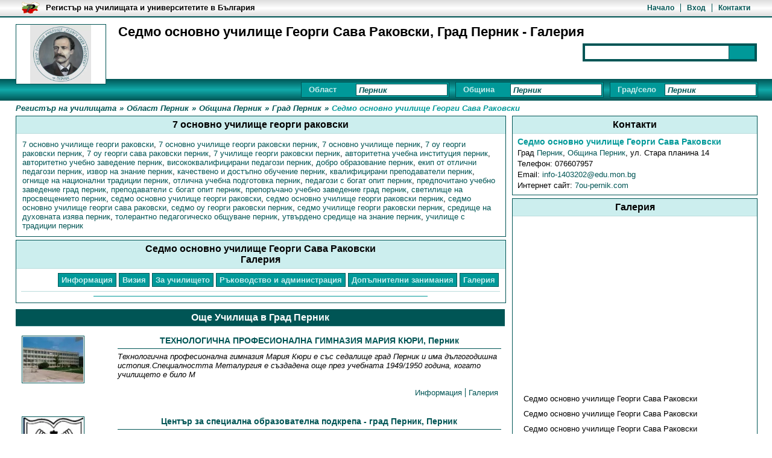

--- FILE ---
content_type: text/html; charset=utf-8
request_url: https://registarnauchilishtata.com/%D1%81%D0%B5%D0%B4%D0%BC%D0%BE-%D0%BE%D1%81%D0%BD%D0%BE%D0%B2%D0%BD%D0%BE-%D1%83%D1%87%D0%B8%D0%BB%D0%B8%D1%89%D0%B5-%D0%B3%D0%B5%D0%BE%D1%80%D0%B3%D0%B8-%D1%81%D0%B0%D0%B2%D0%B0-%D1%80%D0%B0%D0%BA%D0%BE%D0%B2%D1%81%D0%BA%D0%B8-%D0%BF%D0%B5%D1%80%D0%BD%D0%B8%D0%BA/%D0%B3%D0%B0%D0%BB%D0%B5%D1%80%D0%B8%D1%8F
body_size: 10378
content:
<!DOCTYPE html><html lang="bg"><head><meta charset="utf-8"/><title>Седмо основно училище Георги Сава Раковски, Град Перник - Галерия</title><meta name="description" content="Седмо основно училище Георги Сава Раковски, Град Перник - Галерия"/><meta name="keywords" content="регистър училища, училища българия, български училища, частни училища, университети,  висши учебни заведения, галерия"/><meta name="robots" content="all, index, follow"/><meta name="googlebot" content="archive"/><meta name="pagerank™" content="10"/><meta name="revisit" content="7 days"/><meta name="revisit-after" content="7 days"/><meta name="viewport" content="width=device-width; initial-scale=1.0;"/><meta property="og:title" content="Седмо основно училище Георги Сава Раковски, Град Перник - Галерия"><meta property="og:description" content="Седмо основно училище Георги Сава Раковски, Град Перник - Галерия"><meta property="og:type" content="website"><meta property="og:image" content="https://registarnauchilishtata.com/s/Sedmo-Osnovno-Uchilishte-Georgi-Sava-Rakovski-Pernik-logo-1.webp"><link rel="shortcut icon" href="https://registarnauchilishtata.com/res/si.gif"/><style type="text/css">@CHARSET "UTF-8";*{margin:0;padding:0}body{margin:0;padding:0;font-family:Arial,Helvetica,sans-serif;font-size:13px;}h1{font-size:22px;}h2{font-size:16px;padding:5px 10px;text-align:center;}h3{font-size:14px;}a{text-decoration:none;}a:hover{text-decoration:underline;}ul{list-style:none;}li{display:inline;}table td{padding:5px 10px;text-align:center;}table th{padding:5px 15px;}header{width:100%;margin:0;}.scb{width:96%;margin:0 auto;}.scb1{width:98%;margin:0 auto;}#slb{float:left;width:66%;margin:0 1% 5px 0;}#srb{float:right;width:33%;margin:0 0 5px 0;}.stbm1,.stbm2{float:left;width:36.8%;height:237px;margin:0 0.5% 5px 0;background:#dfd;text-align:center;}#stlb,.stbm3{float:left;width:calc(100% - 620px);height:342px;margin:0 0.5% 5px 0;background:#dfd;}.stbas6{float:left;width:calc(100% - 622px);height:342px;margin:0 0.5% 5px 0;background:#dfd;}#strb{float:right;width:608px;height:342px;margin:0 0 5px 0;background:#dfd;}.stbas1,.stbsb1,.stbas2,.stbsb2{float:right;width:31%;height:237px;margin:0 0 5px 0;background:#dfd;}.stbas3,.stbsb3{float:right;width:31%;min-height:342px;margin:0 0 5px 0;background:#dfd;}section,aside{float:left;width:100%;margin-bottom:5px;}section span,article{display:block;margin:10px;}section.slsb{width:66%;}section.scb,section.srsb{width:100%;}section.slsb h2,section.srsb h2,section.scb h2{margin-bottom:5px;}#tb{position:absolute;top:0;left:0;width:100%;min-height:20px;padding:3px 0;overflow:hidden;}#tbm{float:right;text-align:right;margin:3px 0 3px 20px;font-weight:bold;font-size:12px;}#tbi{float:left;height:20px;margin-left:10px;}#tbt{float:left;max-width:50%;height:17px;margin:2px 10px;font-weight:bold;color:#000;overflow:hidden;}	#tbm li{padding:0 10px;}#tbm li:first-child{padding-left:0;}#th{position:relative;top:28px;display:block;width:96%;min-height:100px;padding:12px 2%;}#tha{display:flex;float:left;position:relative;z-index:1;width:150px;height:100px;margin-right:20px;padding:1px;align-items:center;justify-content:center;box-sizing:border-box;text-decoration:none;}#thi{display:block;width:100%;height:100%;object-fit:contain;}.searchDiv{position:absolute;right:25px;bottom:50px;width:283px;padding:3px;}.searchForm{margin:0;}.searchField{width:230px;height:18px;padding:2px 4px;border:1px solid #888;font-weight:bold;font-style:italic;}.searchButton{position:relative;display:block;float:right;width:0;height:22px;margin:1px 1px 0 0;padding-left:42px;border:none;cursor:pointer;}.searchButton:before{content:"";position:absolute;top:3px;right:16px;width:10px;height:10px;border-radius:50%;}.searchButton:after {content:"";position:absolute;top:16px;right:13px;width:6px;height:2px;-webkit-transform:rotate(45deg);-moz-transform:rotate(45deg);-ms-transform:rotate(45deg);-o-transform:rotate(45deg);}#mm{position:absolute;right:25px;bottom:28px;width:calc(100% - 200px);text-align:right;}#mm li{padding:0 4px;}#mm li.selected, #stkb a.selected{font-weight:bold;text-decoration:underline;}#mnb{float:left;width:100%;margin-top:7px;padding:5px 0;}#mn{float:right;max-width:770px;margin-right:1%;}#mn div.sb{position:relative;z-index:2;float:left;width:240px;margin-right:10px;padding:2px;font-weight:bold;}#mn label,.sl{float:left;margin:2px 5px 0 10px;text-align:right;}#mn input ,.si{position:relative;float:right;width:142px;height:16px;padding:1px 4px;font-weight:bold;font-style:italic;}#mn ul{position:absolute;top:22px;right:2px;width:150px;font-style:italic;}#mn ul.fallback {display:none;}#mn:hover ul.fallback {display:block;}#mn ul li{display:block;width:142px;padding:1px 4px;text-decoration:none;}#mn ul li:hover,#mn ul li.selected{background:#489d1e;color:#fff;}#mn #sType{width:360px;}#mn #sType input{width:212px;}#mn #sType ul{width:220px;}#mn #sType ul li{width:212px;}#bc{float:left;width:96%;padding:5px 2%;font-weight:bold;font-style:italic;}#bc li{padding-right:5px;}.stm{float:left;width:98%;margin:5px 1% 5px 1%;padding-bottom:5px;}.stm li{float:left;margin:2px;}.stm ul{float:right;}.stm li a{float:left;padding:3px 5px;font-weight:bold;text-decoration:none;}.sta ul li:before{content:"-";position:relative;margin-left:10px;left:-5px;}.sta span{display:inline;margin:0;padding:0;}.scb .sda{float:left;width:30.7%;height:109px;margin:0 0.3% 5px 0.3%;padding:10px 1%;overflow:hidden;}.slsb .sda{float:left;width:98%;height:109px;margin:0 0.3% 5px 0.3%;padding:10px 1%;overflow:hidden;}#slb .srsb .sda{float:left;width:46%;height:109px;margin:0 0.5% 5px 0.5%;padding:10px 1.5%;overflow:hidden;}.srsb .sda{float:left;width:93%;height:109px;margin:0 0.6% 5px 0.6%;padding:10px 3%;overflow:hidden;}.scam{position:relative;top:55px;left:0;}.scam a{position:absolute;margin:5px 5px 0 0;padding:2px 5px;font-weight:bold;color:#bb2000;border:1px solid #dd6000;background:#ff8200;}.scaa{float:left;margin-right:2%;}.scai{max-width:100px;padding:1px;}.sdah{float:right;width:80%;vertical-align:middle;margin-bottom:5px;padding-bottom:5px;text-align:center;font-size:14px;text-decoration:none;}.sdad{float:right;width:80%;font-style:italic;}.scan ul{float:right;padding-top:15px;}.scan li{padding:0 5px;}.scan li:first-child{padding-left:0;}.pga{float:left;width:98%;margin-bottom:5px;padding:0 1% 5px 1%;}.pgt{float:left;margin:0;font-weight:bold;font-style:italic;color:#666;}.pgt b{color:#000;}.pg{float:right;font-weight:bold;font-style:italic;text-align:right;color:#489d1e;}.pg a{color:#489d1e;margin:0 5px;}.pg i{color:#ff8200;margin:0 5px;}#asr{min-height:150px;}#asr li{claer:both;float:left;width:100%;height:119px;padding-bottom:5px;}#asr a.ssri{float:left;margin:10px;width:100px;text-align:center;}#asr a.ssra{float:left;margin:10px;width:168px;margin-left:0;font-weight:bold;font-size:12px;}#asr img{max-width:100px;max-height:70px;margin-bottom:-2px;padding:0;}#asr i{float:right;margin-right:30px;font-size:10px;}.vcard{float:left;width:96%;padding:5px 2%;}.vcard div{margin-bottom:3px;}.vcard span{display:inline;margin:0;}.map{float:right;width:99%;height:182px;}.pano{float:right;width:99%;height:182px;margin-top:2px;}#stlb .map{min-height:309px;}.bannerTop{float:left;width:600px;height:100px;padding:1px;overflow:hidden;}.bannerBig{float:left;width:300px;padding:1px;overflow:hidden;}.bannerSmall{width:100px;overflow:hidden;}.bannerSmall2{float:left;width:300px;height:100px;padding:1px;overflow:hidden;}.bannerSmall2{width:300px;height:100px;padding:1px;margin:0 auto;overflow:hidden;}.bannerLink{display:none;}footer{clear:both;float:left;width:100%;font-size:12px;}footer a{font-size:12px;}#fn{max-width:960px;padding:10px;margin:0 auto;text-align:center;}#fn li{padding:0 10px;}#fn li:first-child{clear:both;border:none;}#fcr{max-width:960px;padding:0 10px;margin:0 auto 5px auto;text-align:center;}.subscriptionGallery{float:left;padding:0;margin:5px 2%;width:96%;}.subscriptionGallery .iWrapper{float:left;width:100%;height:calc(90vw/4);}.subscriptionGallery .iWrapper .i{margin:0;font-weight:bold;color:#029199;}.subscriptionGallery .nWrapper{position:relative;float:left;width:100%;margin:2px 0 0 0;overflow:hidden;}.subscriptionGallery .tWrapper{position:absolute;top:0;}.subscriptionGallery .tWrapper img{height:150px;}.subscriptionGallery .back{display:none;position:relative;top:0;left:-19px;width:15px;height:298px;font-weight:bold;text-align:center;background:#eee;border:1px solid #bbb;cursor:pointer;}.subscriptionGallery .forward{display:none;position:relative;top:-300px;left:604px;width:15px;height:298px;font-weight:bold;text-align:center;background:#eee;border:1px solid #bbb;cursor:pointer;}.subscriptionGallery ul li{margin-right:2px;}#gImageCode{display:inline;background:#fff;border:1px solid #ccc;width:250px;height:40px;}#stlb1 h3{clear:both;display:block;width:70%;margin:10px 15% 10px 15%;padding-bottom:2px;text-align:center;}#stlb1 .sb{float:left;width:400px;margin:5px 100px;padding:2px;}#stlb1 .sl{float:left;width:130px;margin:2px 5px 0 10px;}#stlb1 .si{width:242px;padding:2px 4px;}#stlb1 .ss{float:right;margin:5px 162px 5px 100px;padding:5px 25px;font-weight:bold;cursor:pointer;}#stlb1 .errorMessage{float:right;width:230px;margin:5px 1px;padding:3px 10px;font-weight:bold;color:#c00;background:#f99;border:1px solid #c66;}.successMessage{display:none;position:absolute;right:0;top:0;z-index:20;max-width:300px;margin:5px 1px;padding:3px 10px;font-weight:bold;color:#171;background:#cec;border:1px solid #6b6;}#stlb1 .map{width:260px;height:150px;margin:0 10px 10px 20px;}#stcb{border-radius:15px;}.sth{width:88%;padding:30px 6%;margin-bottom:30px;border-top-left-radius:14px;border-top-right-radius:14px;}.sth h2{padding:0;text-align:left;font-size:28px;text-transform:uppercase;}.sth h3{margin-top:5px;font-size:20px;font-weight:normal;}.sta1{clear:both;float:left;width:90%;margin:0 5% 30px 5%;font-size:18px;}.sta1 h4{font-size:20px;margin:0 1% 20px 1%;}.stac{float:left;width:43%;margin:0 1%;}.stac p{margin-bottom:15px;}.stac img{width:100%;}.stac ul{margin:10px 0;list-style-type:disc;list-style-position:inside;}.stac li{display:list-item;margin:5px 0 5px 10px;}.sta1 .sb{clear:both;float:left;width:100%;padding-bottom:10px;margin-bottom:10px;}.sta1 .sl{clear:both;float:left;margin-bottom:10px;text-align:left;}.sta1 .si{clear:both;float:left;width:94%;margin:0 0 10px 20px;padding:10px;font-size:16px;border-radius:5px;border:1px solid #ccc;}.sta1 .si[type="radio"],.sta1 .si[type="checkbox"]{width:16px;margin:0 0 10px 20px;}.sta1 .ss{display:block;float:left;width:80%;margin-top:0;}.sta1 .slcb{margin-left:10px;}.sta1 .sbbc{clear:both;float:left;position:relative;width:100%;margin-top:10px;}.sta1 .sbb{width:20%;padding:10px;margin-right:38%;font-size:16px;border-radius:5px;background:#247;border:1px solid #025;color:#fff;font-weight:normal;}.sta2{clear:both;float:left;width:94%;margin:0 1% 20px 1%;}.sta3{float:left;width:30%;margin:0 1% 20px 1%;}.sbp{position:relative;}.sbp input{width:100%;padding:10px;font-size:16px;border-radius:5px;border:1px solid #ccc;}.sbp label {position:absolute;left:10px;top:10px;padding:0 5px;transition:all 0.2s ease-out;pointer-events:none;background-color:#fff;color:#666;}.sbp input:focus+label,.sbp input:not(:placeholder-shown)+label{top:-10px;left:8px;font-size:14px;color:#1a3d75;}.prC{width:100%;height:10px;margin-top:8px;border-radius:5px;overflow:hidden;background-color:#e0e0e0;}.prB{width:0%;height:100%;transition:width 0.3s ease;background-color:#1a3d75;}#fb-root{display:none;}.fb-page{width:80%;height:312px;margin:0 10%;}#srb .fb-page{width:100%;height:500px;margin:0;}.fbb{float:left;width:100%;height:340px;}.fbd{float:left;width:50%;}.sab,.safs,input[type="button"]{float:right;padding:5px 25px;font-weight:bold;}.sabc{position:relative;z-index:50;width:100%;}.safb{position:absolute;top:0;right:0;width:100%;padding:1px;}.safh{display:block;position:relative;height:20px;font-size:13px;padding:5px;margin-bottom:1px;font-weight:bold;}.saf{margin:0;padding:10px 20px;}.safc{float:right;width:20px;height:20px;margin-right:5px;}.safs{float:none;}.afmc{position:relative;z-index:50;width:100%;}.afc{position:absolute;top:0;right:0;width:100%;margin:5px 1px;padding:3px 10px;}.afc span{float:left;width:80%;text-align:left;}.sta1 .safb{border-radius:15px;border:1px solid #247;background:#247;}.sta1 .safh{color:#fff;border-top-left-radius:14px;border-top-right-radius:14px;border:1px solid #247;background:#247;}.sta1 .safh h4{font-size:16px;color:#fff;}.sta1 .saf{background:#fff;border-bottom-left-radius:14px;border-bottom-right-radius:14px;}.sta1 .saf .sb{clear:none;float:left;width:46%;margin:0 2%;border:none;}.sta1 .saf .si{margin:0;}.sta1 .saf #gImageCode{float:left;width:30%;height:68px;}.sta1 .saf a{clear:none;width:60%;text-align:left;}.sta1 .saf input[type="button"]{width:20%;padding:10px;margin-right:38%;font-size:16px;border-radius:5px;background:#247;border:1px solid #025;color:#fff;font-weight:normal;}.sta1 .errorMessage{clear:both;float:left;width:94%;margin:5px 0;padding:10px;border-radius:5px;font-weight:bold;color:#c00;background:#f99;border:1px solid #c66;}.cb{clear:both;}.fpbq{display:none;position:absolute;left:120px;top:0;z-index:20;border:2px solid #d89032;background:#f3ce86;}.fpbc{position:relative;margin:0;padding:2px 5px 0 5px;height:24px;color:#353620;font-size:11px;font-weight:bold;}.fpbpr{width:280px;height:4px;border:1px solid #d89032;}.fpbprb{height:4px;background:#e6b960;}.sggc{position:absolute;z-index:100;width:100%;}#uploadLogoUploader{position:absolute;top:0;left:0;width:110px;height:24px;z-index:11;}#uploadFile1Uploader{position:absolute;top:0;left:0;width:110px;height:24px;z-index:11;}#uploadFile3Uploader{position:absolute;top:0;left:0;width:110px;height:24px;z-index:11;}#uploadButton1Uploader{position:absolute;top:0;left:0;width:110px;height:24px;z-index:11;}.map-marker-label{position:absolute;z-index:0;width:50px;margin:0;padding:2px;font-size:13px;font-weight:bold;color:#b32;background:rgba(255, 255, 255, 0.8);border:1px solid #b32;border-radius:5px;overflow:hidden;display:none;}@media (min-width: 320px) and (max-width: 580px) {	#th{min-height:150px;}	#tbm{display:none;}	#tbt{width:80%;}		.searchDiv{bottom:70px;}	#strb{width:304px;height:652px;}	.stbas6{width:calc(100% - 320px);height:452px;}	section.slsb{width:98%}	#srb{width:98%;}	.slsb .sda{height:169px;}	.scai{max-width:75px;}		.stac{width:98%;}	.sta3{width:94%;}}@media (min-width: 580px) and (max-width: 725px) {	#strb{width:304px;height:684px;}	.stbas6{width:calc(100% - 320px);height:452px;}	section.slsb{width:98%}	#srb{width:98%;}	.slsb .sda{height:139px;}	.scai{max-width:75px;}		.stac{width:98%;}	.sta3{width:94%;}}@media (min-width: 725px) and (max-width: 950px) {	#strb{width:304px;height:652px;}	.stbas6{width:calc(100% - 320px);height:452px;}	.slsb .sda{height:164px;}	.scai{max-width:75px;}		.stac{width:98%;}	.sta3{width:94%;}}</style><style type="text/css" media="screen and (max-width: 480px)">@CHARSET "UTF-8";*{margin:0;padding:0}body{margin:0;padding:0;font-family:Arial,Helvetica,sans-serif;font-size:13px;background:url(http://s3.bgregistar.com/b1.png) no-repeat 0 0 fixed;}h1{float:left;width:70%;height:60px;font-size:18px;overflow:hidden;}h2{font-size:16px;padding:5px 10px;text-align:center;background:#eee;border-bottom:1px solid #ddd;}h3{font-size:14px;}a{text-decoration:none;color:#489d1e;}ul{list-style:none;}li{display:inline;}table{border:2px solid #000;border-right:1px solid #000;border-left:1px solid #000;;border-spacing:0 1px;background:#ccc;}table td{padding:5px 10px;text-align:center;border-bottom:1px solid #000;border-top:1px solid #000;background:#eee;}table th{padding:5px 15px;color:#fff;border:1px solid #000;border-left:none;background:#333;}header,.scb{max-width:980px;margin:0 auto;}#slb{float:left;width:98%;margin:0 1% 5px 0;}#srb{float:left;width:98%;margin:0 1% 5px 0;}#stlb{display:none;}#strb{display:none;}#stbsb,#stbas,#stbm{display:none;}section, aside{float:left;width:100%;margin-bottom:5px;border:1px solid #5ca539;background:#fff;}section span, article{display:block;margin:10px;}section.slsb{width:100%;background:none;border:none;}section.scb,section.srsb{width:100%;background:none;border:none;}section.slsb h2,section.srsb h2,section.scb h2{margin-bottom:5px;color:#fff;background:#489d1e;}#tb{position:absolute;top:0;left:0;width:100%;min-height:20px;padding:3px 0;overflow:hidden;background:#eee;background:-webkit-linear-gradient(top,#ddd,#fff,#ddd);background:-o-linear-gradient(top,#ddd,#fff,#ddd);background:-moz-linear-gradient(top,#ddd,#fff,#ddd);background:linear-gradient(to top,#ddd,#fff,#ddd);border-bottom:2px solid #489d1e;}#tbm{float:right;text-align:right;width:70%;margin:3px 20px;font-weight:bold;font-size:12px;overflow:hidden;}#tbi{float:left;height:20px;margin-left:10px;}#tbt{float:left;width:80%;height:17px;margin:2px 2%;font-weight:bold;color:#000;overflow:hidden;}	#tbm li{display:inline;border-left:1px solid #489d1e;padding:0 10px;}#tbm li:first-child{border:none;padding-left:0;}#th{position:relative;top:28px;display:block;width:96%;min-height:100px;padding:12px 2%;background:url(http://s3.bgregistar.com/h.png) repeat-y 0 0;}#tha{display:flex;float:left;position:relative;z-index:1;width:90px;height:60px;margin-right:10px;padding:1px;align-items:center;justify-content:center;box-sizing:border-box;text-decoration:none;}#thi{display:block;width:100%;height:100%;object-fit:contain;}.searchDiv{position:static;float:left;width:98%;padding:3px;margin-top:10px;background:#489d1e;}.searchForm{margin:0;}.searchField{width:82%;height:18px;padding:2px 4px;border:1px solid #888;font-weight:bold;font-style:italic;color:#555;}.searchButton{width:0;height:22px;padding-left:42px;background:#69bf3f url(http://s3.bgregistar.com/s.png) no-repeat 12px 3px;border:none;cursor:pointer;}#mm{display:none;}#mnb{float:left;width:100%;margin-top:24px;padding:5px 0;background:#489d1e;}#mn{float:left;width:90%;margin-left:2%;}#mn .sb{position:relative;z-index:2;float:left;width:240px;margin:0 10px 5px 0;padding:2px;background:#69bf3f;}#mn .sl{float:left;margin:2px 5px 0 10px;text-align:right;font-weight:bold;color:#fff;}#mn .ss{float:right;width:150px;font-weight:bold;font-style:italic;color:#999;}div.select {position:relative;float:right;width:142px;height:16px;padding:1px 4px;font-family:Arial;font-weight:bold;font-style:italic;background:#fff;color:#999;border:1px solid #489d1e;}span.selected{position:absolute;top:1px;left:1px;width:140px;height:14px;white-space:nowrap;overflow:hidden;}span.selected i{display:none;}#bc{float:left;width:98%;padding:5px 1%;font-weight:bold;font-style:italic;color:#489d1e;}#bc li{padding-right:5px;}.stm{float:left;width:98%;margin:5px 1% 5px 1%;padding-bottom:5px;border-bottom:1px solid #ccc;}.stm li{float:left;margin:2px;background:#69bf3f;border:1px solid #489d1e;}.stm ul{float:right;}.stm li a{float:left;padding:3px 5px;font-weight:bold;color:#fff;text-decoration:none;}.sta ul li:before{content:"-";position:relative;margin-left:10px;left:-5px;}.sta span{display:inline;margin:0;padding:0;}.sta img{max-width:98%;}.scb .sda{float:left;width:93%;height:109px;margin:0 0.6% 5px 0.6%;padding:10px 3%;background:#fff url(http://s3.bgregistar.com/h.png) repeat-y 0 0;overflow:hidden;}.slsb .sda,#slb .srsb .sda{float:left;width:93%;height:159px;margin:0 0.6% 5px 0.6%;padding:10px 3%;background:#fff url(http://s3.bgregistar.com/h.png) repeat-y 0 0;overflow:hidden;}.srsb .sda{float:left;width:93%;height:109px;margin:0 0.6% 5px 0.6%;padding:10px 3%;background:#fff url(http://s3.bgregistar.com/h.png) repeat-y 0 0;overflow:hidden;}.scam{position:relative;top:55px;left:0;}.scam a{position:absolute;margin:5px 5px 0 0;padding:2px 5px;font-weight:bold;color:#bb2000;border:1px solid #dd6000;background:#ff8200;}.scaa{float:left;width:30%;margin-right:2%;}.scai{max-width:100%;max-height:50px;padding:1px;background:#fff;border:1px solid #489d1e;}.sdah{float:right;width:68%;vertical-align:middle;margin-bottom:5px;padding-bottom:5px;text-align:center;font-size:14px;text-decoration:none;color:#489d1e;border-bottom:1px solid #489d1e;}.sdad{float:right;width:68%;font-style:italic;}.scan ul{clear:both;float:right;padding-top:5px;}.scan li{display:inline;border-left:1px solid #489d1e;padding:0 5px;}.scan li:first-child{border:none;padding-left:0;}.pga{float:left;width:98%;margin-bottom:5px;padding:0 1% 5px 1%;}.pgt{float:left;margin:0;font-weight:bold;font-style:italic;color:#666;}.pgt b{color:#000;}.pg{float:right;font-weight:bold;font-style:italic;text-align:right;color:#489d1e;}.pg a{color:#489d1e;margin:0 5px;}.pg i{color:#ff8200;margin:0 5px;}#asr{min-height:150px;}#asr li{claer:both;float:left;width:100%;height:119px;padding-bottom:5px;border-bottom:3px solid #eee;}#asr a.ssri{float:left;margin:10px;width:100px;text-align:center;border:1px solid #eee;}#asr a.ssra{float:left;margin:10px;width:168px;margin-left:0;font-weight:bold;font-size:12px;}#asr img{max-width:100px;max-height:70px;margin-bottom:-2px;padding:0;}#asr i{float:right;margin-right:30px;color:#999;font-size:10px;}.vcard{float:left;width:96%;padding:5px 2%;}.vcard div{margin-bottom:3px;}.vcard span{display:inline;margin:0;}.map{float:right;width:99%;height:182px;border:2px solid #489d1e;}.bannerTop{float:left;width:300px;height:50px;padding:1px;border:1px solid #489d1e;overflow:hidden;}.bannerBig{padding:1px;border:1px solid #a00;margin-bottom:10px;overflow:hidden;}.bannerSmall{width:100px;border:1px solid #ccc;overflow:hidden;}.bannerSmall2{float:left;width:300px;height:100px;padding:1px;border:1px solid #489d1e;overflow:hidden;}.bannerLink{display:none;}footer{clear:both;float:left;width:100%;font-size:12px;color:#333;background:#eee;background:-webkit-linear-gradient(top,#fff,#ddd);background:-o-linear-gradient(top,#fff,#ddd);background:-moz-linear-gradient(top,#fff,#ddd);background:linear-gradient(to top,#fff,#ddd);border-top:1px solid #489d1e;}footer a{font-size:12px;}#fn{max-width:960px;padding:10px;margin:0 auto;text-align:center;}#fn li{display:inline;padding:0 15px;border-right:1px solid #333;}#fn li:last-child{clear:both;border:none;}#fcr{max-width:960px;padding:0 10px;margin:0 auto 5px auto;text-align:center;}.subscriptionGallery{float:left;padding:0;margin:5px 2%;width:96%;}.subscriptionGallery .iWrapper{float:left;width:100%;height:calc(90vw*0.75);}.subscriptionGallery .iWrapper .i{font-weight:bold;color:#029199;}.subscriptionGallery .nWrapper{position:relative;float:left;width:100%;margin:2px 0 0 0;overflow:hidden;}.subscriptionGallery .tWrapper{position:absolute;top:0;}.subscriptionGallery .back{position:relative;top:0;left:-19px;width:15px;height:298px;font-weight:bold;text-align:center;background:#eee;border:1px solid #bbb;cursor:pointer;}.subscriptionGallery .forward{position:relative;top:-300px;left:604px;width:15px;height:298px;font-weight:bold;text-align:center;background:#eee;border:1px solid #bbb;cursor:pointer;}#gImageCode{display:inline;background:#fff;border:1px solid #ccc;width:250px;height:40px;}#stlb1 h3{clear:both;display:block;width:70%;margin:10px 15% 10px 15%;padding-bottom:2px;text-align:center;color:#489d1e;border-bottom:1px solid #489d1e;}#stlb1 .sb{float:left;width:400px;margin:5px 100px;padding:2px;background:#69bf3f;}#stlb1 .sl{float:left;width:130px;margin:2px 5px 0 10px;text-align:center;font-weight:bold;color:#fff;}#stlb1 .si{float:right;width:250px;font-weight:bold;font-style:italic;color:#999;}#stlb1 .ss{float:right;margin:5px 162px 5px 100px;padding:5px 25px;font-weight:bold;color:#fff;background:#69bf3f;border:1px solid #489d1e;cursor:pointer;}#stlb1 .errorMessage{float:right;width:230px;margin:5px 1px;padding:3px 10px;font-weight:bold;color:#c00;background:#f99;border:1px solid #c66;}#stlb1 .map{width:280px;height:200px;margin:0 10px 10px 10px;border:2px solid #489d1e;}</style><style type="text/css">@CHARSET "UTF-8";body{background:url(../b1.png) no-repeat 0 0 fixed;}h2{border-bottom:1px solid #bdd;background:#cee;}h3{color:#099;}a{color:#055;}table{border:2px solid #000;border-right:1px solid #000;border-left:1px solid #000;;border-spacing:0 1px;background:#ccc;}table td{border-bottom:1px solid #000;border-top:1px solid #000;background:#eee;}table th{color:#fff;border:1px solid #000;border-left:none;background:#333;}section, aside{border:1px solid #055;background:#fff;}section.slsb,section.scb,section.srsb{border:none;background:none;}section.slsb h2,section.srsb h2,section.scb h2{color:#fff;background:#055;}#tb{border-bottom:2px solid #055;background:#eee;background:-webkit-linear-gradient(top,#ddd,#fff,#ddd);background:-o-linear-gradient(top,#ddd,#fff,#ddd);background:-moz-linear-gradient(top,#ddd,#fff,#ddd);background:linear-gradient(to top,#ddd,#fff,#ddd);}#tbt{color:#000;}	#tbm li{border-left:1px solid #055;}#tbm li:first-child{border:none;}#th{background:url(../h.png) repeat-x 0 0;}#thi{border:1px solid #055;background:#fff;}.searchDiv{background:#055;}.searchField{color:#055;border:1px solid #055;}.searchButton{background:#099 url(../s.png) no-repeat 12px 3px;border:none;}#mnb{background:#055;background:-webkit-linear-gradient(top,#055,#1aa,#055);background:-o-linear-gradient(top,#055,#1aa,#055);background:-moz-linear-gradient(top,#055,#1aa,#055);background:linear-gradient(to top,#055,#1aa,#055);}.sb{border:1px solid #055;background:#099;}#mn label,.sl{color:#cee;}#mn input,.ss,.si{color:#055;border:1px solid #055;background:#fff;}#mn ul{color:#055;border:1px solid #055;background:#fff;}#mn ul li:hover,#mn ul li.selected{color:#fff;background:#055;}#bc{color:#055;}#bc i{color:#099;}.stm{border-bottom:1px solid #bdd;}.stm li{border:1px solid #055;background:#099;}.stm li a{color:#cee;}.sda{background:#fff url(../h.png) repeat-y 0 0;}.scam a{color:#bb2000;border:1px solid #dd6000;background:#ff8200;}.scai{background:#fff;border:1px solid #055;}.sdah{border-bottom:1px solid #055;}.scan li{border-left:1px solid #055;}.scan li:first-child{border:none;}.pgt{color:#666;}.pgt b{color:#000;}.pg{color:#055;}.pg a{color:#055;}.pg i{color:#099;}#asr li{border-bottom:3px solid #eee;}#asr a.ssri{border:1px solid #eee;}#asr i{color:#999;}.map,.pano{border:2px solid #055;}.bannerBig{border:1px solid #055;}.bannerSmall{border:1px solid #055;}.bannerSmall2{border:1px solid #055;}footer{border-top:1px solid #055;background:#eee;background:-webkit-linear-gradient(top,#fff,#ddd);background:-o-linear-gradient(top,#fff,#ddd);background:-moz-linear-gradient(top,#fff,#ddd);background:linear-gradient(to top,#fff,#ddd);}#fn li{border-left:1px solid #055;}#fn li:first-child{border:none;}.subscriptionGallery .iWrapper .i{color:#055;}.subscriptionGallery .back{background:#eee;border:1px solid #bbb;}.subscriptionGallery .forward{background:#eee;border:1px solid #bbb;}#gImageCode{border:1px solid #055;}#stlb1 h3{border-bottom:1px solid #099;}#stlb1 .ss{color:#fff;border:1px solid #055;background:#099;}#stlb1 .errorMessage{color:#c00;background:#f99;border:1px solid #c66;}#stlb1 .map{border:2px solid #489d1e;}div.select ul {border:1px solid #055;background:#fff;}div.select ul li:hover a,div.select ul li.selected a{color:#fff;background:#055;}.sab,.safs,input[type="button"]{color:#b20;border:1px solid #d60;background:#f80;}.safb{border:1px solid #055;background:#099;}.safh{color:#fff;border:1px solid #055;background:#099;}.saf{background:#fff;}.safc{border:1px solid #333;}.afc{color:#c00;background:#f99;border:1px solid #c66;}.fpbq{border:2px solid #d89032;background:#f3ce86;}.fpbc{color:#353620;}.fpbpr{border:1px solid #d89032;}.fpbprb{background:#e6b960;}</style></head><body><header><div id="th"><a href="https://registarnauchilishtata.com" title="Регистър на училищата" id="tha"><img src="https://registarnauchilishtata.com/s/Sedmo-Osnovno-Uchilishte-Georgi-Sava-Rakovski-Pernik-logo-1.webp" alt="Регистър на училищата" id="thi"/></a><h1>Седмо основно училище Георги Сава Раковски, Град Перник - Галерия</h1><div class="searchDiv"><form method="post" class="searchForm"><input id="searchField" name="searchField"  class="searchField"/><button type="submit" id="searchButton" name="searchButton" class="searchButton"><i class="searchImage"></i></button></form></div></div><div id="tb"><div class="scb"><nav id="tbm"><ul><li><a href="https://registarnauchilishtata.com" rel="nofollow">Начало</a></li><li><a href="https://registarnauchilishtata.com/вход" rel="nofollow">Вход</a></li><li><a href="https://registarnauchilishtata.com/контакт-с-нас" rel="nofollow">Контакти</a></li></ul></nav><a href="/"><img src="https://registarnauchilishtata.com/res/logo.webp" alt="Регистър на училищата" id="tbi"></a><a id="tbt" href="/">Регистър на училищата и университетите в България</a></div></div><div id="mnb"><nav id="mn"><div id="sDistrict" class="sb"><input type="hidden" id="shDistrict" name="shDistrict" value="12" /><label for="siDistrict" >Област</label><input id="siDistrict" name="siDistrict" value="Перник" /></div><div id="sMunicipality" class="sb"><input type="hidden" id="shMunicipality" name="shMunicipality" value="128" /><label for="siMunicipality" >Община</label><input id="siMunicipality" name="siMunicipality" value="Перник" /></div><div id="sPlace" class="sb"><input type="hidden" id="shPlace" name="shPlace" value="2628" /><label for="siPlace" >Град/село</label><input id="siPlace" name="siPlace" value="Перник" /></div></nav></div><nav id="bc"><ul><li><a href="https://registarnauchilishtata.com"><span>Регистър на училищата</span></a></li><li class="bc">»</li><li><a href="https://registarnauchilishtata.com/област-перник"><span>Област Перник</span></a></li><li class="bc">»</li><li><a href="https://registarnauchilishtata.com/община-перник"><span>Община Перник</span></a></li><li class="bc">»</li><li><a href="https://registarnauchilishtata.com/перник"><span>Град Перник</span></a></li><li class="bc">»</li><li><i><span>Седмо основно училище Георги Сава Раковски</span></i></li></ul><script type="application/ld+json">{"@context":"http://schema.org","@type":"BreadcrumbList","itemListElement":[{"@type":"ListItem","position":1,"name":"Регистър на училищата","item":"https://registarnauchilishtata.com"},{"@type":"ListItem","position":2,"name":"Област Перник","item":"https://registarnauchilishtata.com/област-перник"},{"@type":"ListItem","position":3,"name":"Община Перник","item":"https://registarnauchilishtata.com/община-перник"},{"@type":"ListItem","position":4,"name":"Град Перник","item":"https://registarnauchilishtata.com/перник"},{"@type":"ListItem","position":5,"name":"Седмо основно училище Георги Сава Раковски",}]}</script></nav></header><main><div class="scb"><div id="slb"><section id="stkb"><h2>7 основно училище георги раковски</h2><span><a href="https://registarnauchilishtata.com/7-основно-училище-георги-раковски">7 основно училище георги раковски</a>, <a href="https://registarnauchilishtata.com/7-основно-училище-георги-раковски-перник">7 основно училище георги раковски перник</a>, <a href="https://registarnauchilishtata.com/7-основно-училище-перник">7 основно училище перник</a>, <a href="https://registarnauchilishtata.com/7-оу-георги-раковски-перник">7 оу георги раковски перник</a>, <a href="https://registarnauchilishtata.com/7-оу-георги-сава-раковски-перник">7 оу георги сава раковски перник</a>, <a href="https://registarnauchilishtata.com/7-училище-георги-раковски-перник">7 училище георги раковски перник</a>, <a href="https://registarnauchilishtata.com/авторитетна-учебна-институция-перник">авторитетна учебна институция перник</a>, <a href="https://registarnauchilishtata.com/авторитетно-учебно-заведение-перник">авторитетно учебно заведение перник</a>, <a href="https://registarnauchilishtata.com/висококвалифицирани-педагози-перник">висококвалифицирани педагози перник</a>, <a href="https://registarnauchilishtata.com/добро-образование-перник">добро образование перник</a>, <a href="https://registarnauchilishtata.com/екип-от-отлични-педагози-перник">екип от отлични педагози перник</a>, <a href="https://registarnauchilishtata.com/извор-на-знание-перник">извор на знание перник</a>, <a href="https://registarnauchilishtata.com/качествено-и-достъпно-обучение-перник">качествено и достъпно обучение перник</a>, <a href="https://registarnauchilishtata.com/квалифицирани-преподаватели-перник">квалифицирани преподаватели перник</a>, <a href="https://registarnauchilishtata.com/огнище-на-национални-традиции-перник">огнище на национални традиции перник</a>, <a href="https://registarnauchilishtata.com/отлична-учебна-подготовка-перник">отлична учебна подготовка перник</a>, <a href="https://registarnauchilishtata.com/педагози-с-богат-опит-перник">педагози с богат опит перник</a>, <a href="https://registarnauchilishtata.com/предпочитано-учебно-заведение-град-перник">предпочитано учебно заведение град перник</a>, <a href="https://registarnauchilishtata.com/преподаватели-с-богат-опит-перник">преподаватели с богат опит перник</a>, <a href="https://registarnauchilishtata.com/препоръчано-учебно-заведение-град-перник">препоръчано учебно заведение град перник</a>, <a href="https://registarnauchilishtata.com/светилище-на-просвещението-перник">светилище на просвещението перник</a>, <a href="https://registarnauchilishtata.com/седмо-основно-училище-георги-раковски">седмо основно училище георги раковски</a>, <a href="https://registarnauchilishtata.com/седмо-основно-училище-георги-раковски-перник">седмо основно училище георги раковски перник</a>, <a href="https://registarnauchilishtata.com/седмо-основно-училище-георги-сава-раковски">седмо основно училище георги сава раковски</a>, <a href="https://registarnauchilishtata.com/седмо-оу-георги-раковски-перник">седмо оу георги раковски перник</a>, <a href="https://registarnauchilishtata.com/седмо-училище-георги-раковски-перник">седмо училище георги раковски перник</a>, <a href="https://registarnauchilishtata.com/средище-на-духовната-изява-перник">средище на духовната изява перник</a>, <a href="https://registarnauchilishtata.com/толерантно-педагогическо-общуване-перник">толерантно педагогическо общуване перник</a>, <a href="https://registarnauchilishtata.com/утвърдено-средище-на-знание-перник">утвърдено средище на знание перник</a>, <a href="https://registarnauchilishtata.com/училище-с-традиции-перник">училище с традиции перник</a></span></section><section id="stlb1"><h2>Седмо основно училище Георги Сава Раковски<br/>Галерия</h2><nav class="stm"><ul><li><a href="https://registarnauchilishtata.com/седмо-основно-училище-георги-сава-раковски-перник">Информация</a></li><li><a href="https://registarnauchilishtata.com/седмо-основно-училище-георги-сава-раковски-перник/визия">Визия</a></li><li><a href="https://registarnauchilishtata.com/седмо-основно-училище-георги-сава-раковски-перник/за-училището">За училището</a></li><li><a href="https://registarnauchilishtata.com/седмо-основно-училище-георги-сава-раковски-перник/екип">Ръководство и администрация</a></li><li><a href="https://registarnauchilishtata.com/седмо-основно-училище-георги-сава-раковски-перник/допълнителни-занимания">Допълнителни занимания</a></li><li><a href="https://registarnauchilishtata.com/седмо-основно-училище-георги-сава-раковски-перник/галерия" class="selected">Галерия</a></li></ul></nav><article class="sta"><h3></h3><div style="margin-top:10px;"></div></article></section></div><div id="srb"><section class="srb"><h2>Контакти</h2><div class="vcard"><div><h3 class="fn org i">Седмо основно училище Георги Сава Раковски</h3></div><div>Град <a href="https://registarnauchilishtata.com/перник">Перник</a>, <a href="https://registarnauchilishtata.com/община-перник" class="locality i">Община Перник</a>, <span>ул. Стара планина 14</span></div><div>Телефон:&nbsp;<span>076607957</span></div><div class="vc">Email:&nbsp;<a href="mailto:info-1403202@edu.mon.bg" target="_blank">info-1403202@edu.mon.bg</a></div><div class="vc">Интернет сайт:&nbsp;<a href="http://7ou-pernik.com" target="_blank" rel="nofollow">7ou-pernik.com</a></div></div></section><section id="srgb"><h2>Галерия</h2><div class="subscriptionGallery"><div class="iWrapper"></div><div class="nWrapper"><div class="tWrapper"><ul><li><a href="https://registarnauchilishtata.com/s/Sedmo-Osnovno-Uchilishte-Georgi-Sava-Rakovski-Pernik-24b.webp" title=""><img src="https://registarnauchilishtata.com/s/Sedmo-Osnovno-Uchilishte-Georgi-Sava-Rakovski-Pernik-24s.webp" alt=""/></a></li><li><a href="https://registarnauchilishtata.com/s/Sedmo-Osnovno-Uchilishte-Georgi-Sava-Rakovski-Pernik-25b.webp" title=""><img src="https://registarnauchilishtata.com/s/Sedmo-Osnovno-Uchilishte-Georgi-Sava-Rakovski-Pernik-25s.webp" alt=""/></a></li><li><a href="https://registarnauchilishtata.com/s/Sedmo-Osnovno-Uchilishte-Georgi-Sava-Rakovski-Pernik-26b.webp" title=""><img src="https://registarnauchilishtata.com/s/Sedmo-Osnovno-Uchilishte-Georgi-Sava-Rakovski-Pernik-26s.webp" alt=""/></a></li><li><a href="https://registarnauchilishtata.com/s/Sedmo-Osnovno-Uchilishte-Georgi-Sava-Rakovski-Pernik-27b.webp" title=""><img src="https://registarnauchilishtata.com/s/Sedmo-Osnovno-Uchilishte-Georgi-Sava-Rakovski-Pernik-27s.webp" alt=""/></a></li><li><a href="https://registarnauchilishtata.com/s/Sedmo-Osnovno-Uchilishte-Georgi-Sava-Rakovski-Pernik-28b.webp" title=""><img src="https://registarnauchilishtata.com/s/Sedmo-Osnovno-Uchilishte-Georgi-Sava-Rakovski-Pernik-28s.webp" alt=""/></a></li><li><a href="https://registarnauchilishtata.com/s/Sedmo-Osnovno-Uchilishte-Georgi-Sava-Rakovski-Pernik-29b.webp" title=""><img src="https://registarnauchilishtata.com/s/Sedmo-Osnovno-Uchilishte-Georgi-Sava-Rakovski-Pernik-29s.webp" alt=""/></a></li><li><a href="https://registarnauchilishtata.com/s/Sedmo-Osnovno-Uchilishte-Georgi-Sava-Rakovski-Pernik-30b.webp" title=""><img src="https://registarnauchilishtata.com/s/Sedmo-Osnovno-Uchilishte-Georgi-Sava-Rakovski-Pernik-30s.webp" alt=""/></a></li><li><a href="https://registarnauchilishtata.com/s/Sedmo-Osnovno-Uchilishte-Georgi-Sava-Rakovski-Pernik-31b.webp" title=""><img src="https://registarnauchilishtata.com/s/Sedmo-Osnovno-Uchilishte-Georgi-Sava-Rakovski-Pernik-31s.webp" alt=""/></a></li><li><a href="https://registarnauchilishtata.com/s/Sedmo-Osnovno-Uchilishte-Georgi-Sava-Rakovski-Pernik-32b.webp" title=""><img src="https://registarnauchilishtata.com/s/Sedmo-Osnovno-Uchilishte-Georgi-Sava-Rakovski-Pernik-32s.webp" alt=""/></a></li><li><a href="https://registarnauchilishtata.com/s/Sedmo-Osnovno-Uchilishte-Georgi-Sava-Rakovski-Pernik-33b.webp" title=""><img src="https://registarnauchilishtata.com/s/Sedmo-Osnovno-Uchilishte-Georgi-Sava-Rakovski-Pernik-33s.webp" alt=""/></a></li><li><a href="https://registarnauchilishtata.com/s/Sedmo-Osnovno-Uchilishte-Georgi-Sava-Rakovski-Pernik-34b.webp" title=""><img src="https://registarnauchilishtata.com/s/Sedmo-Osnovno-Uchilishte-Georgi-Sava-Rakovski-Pernik-34s.webp" alt=""/></a></li><li><a href="https://registarnauchilishtata.com/s/Sedmo-Osnovno-Uchilishte-Georgi-Sava-Rakovski-Pernik-35b.webp" title=""><img src="https://registarnauchilishtata.com/s/Sedmo-Osnovno-Uchilishte-Georgi-Sava-Rakovski-Pernik-35s.webp" alt=""/></a></li><li><a href="https://registarnauchilishtata.com/s/Sedmo-Osnovno-Uchilishte-Georgi-Sava-Rakovski-Pernik-36b.webp" title=""><img src="https://registarnauchilishtata.com/s/Sedmo-Osnovno-Uchilishte-Georgi-Sava-Rakovski-Pernik-36s.webp" alt=""/></a></li><li><a href="https://registarnauchilishtata.com/s/Sedmo-Osnovno-Uchilishte-Georgi-Sava-Rakovski-Pernik-37b.webp" title=""><img src="https://registarnauchilishtata.com/s/Sedmo-Osnovno-Uchilishte-Georgi-Sava-Rakovski-Pernik-37s.webp" alt=""/></a></li><li><a href="https://registarnauchilishtata.com/s/Sedmo-Osnovno-Uchilishte-Georgi-Sava-Rakovski-Pernik-38b.webp" title=""><img src="https://registarnauchilishtata.com/s/Sedmo-Osnovno-Uchilishte-Georgi-Sava-Rakovski-Pernik-38s.webp" alt=""/></a></li><li><a href="https://registarnauchilishtata.com/s/Sedmo-Osnovno-Uchilishte-Georgi-Sava-Rakovski-Pernik-39b.webp" title=""><img src="https://registarnauchilishtata.com/s/Sedmo-Osnovno-Uchilishte-Georgi-Sava-Rakovski-Pernik-39s.webp" alt=""/></a></li><li><a href="https://registarnauchilishtata.com/s/Sedmo-Osnovno-Uchilishte-Georgi-Sava-Rakovski-Pernik-40b.webp" title=""><img src="https://registarnauchilishtata.com/s/Sedmo-Osnovno-Uchilishte-Georgi-Sava-Rakovski-Pernik-40s.webp" alt=""/></a></li></ul></div></div><div class="dWrapper"><div class="desc0"><span class="i">Седмо основно училище Георги Сава Раковски</span></div><div class="desc1"><span class="i">Седмо основно училище Георги Сава Раковски</span></div><div class="desc2"><span class="i">Седмо основно училище Георги Сава Раковски</span></div><div class="desc3"><span class="i">Седмо основно училище Георги Сава Раковски</span></div><div class="desc4"><span class="i">Седмо основно училище Георги Сава Раковски</span></div><div class="desc5"><span class="i">Седмо основно училище Георги Сава Раковски</span></div><div class="desc6"><span class="i">Седмо основно училище Георги Сава Раковски</span></div><div class="desc7"><span class="i">Седмо основно училище Георги Сава Раковски</span></div><div class="desc8"><span class="i">Седмо основно училище Георги Сава Раковски</span></div><div class="desc9"><span class="i">Седмо основно училище Георги Сава Раковски</span></div><div class="desc10"><span class="i">Седмо основно училище Георги Сава Раковски</span></div><div class="desc11"><span class="i">Седмо основно училище Георги Сава Раковски</span></div><div class="desc12"><span class="i">Седмо основно училище Георги Сава Раковски</span></div><div class="desc13"><span class="i">Седмо основно училище Георги Сава Раковски</span></div><div class="desc14"><span class="i">Седмо основно училище Георги Сава Раковски</span></div><div class="desc15"><span class="i">Седмо основно училище Георги Сава Раковски</span></div><div class="desc16"><span class="i">Седмо основно училище Георги Сава Раковски</span></div></div></div><div class="cb"></div></section></div><section class="slsb"><h2>Още Училища в Град Перник</h2><article class="sda"><a href="https://registarnauchilishtata.com/тпг-мария-кюри-перник" title=" ТЕХНОЛОГИЧНА ПРОФЕСИОНАЛНА ГИМНАЗИЯ МАРИЯ КЮРИ. " class="scaa"><img src="https://registarnauchilishtata.com/s/Tpg-Mariya-Kyuri-Pernik-1t.webp" alt="ТЕХНОЛОГИЧНА ПРОФЕСИОНАЛНА ГИМНАЗИЯ МАРИЯ КЮРИ" class="scai"/></a><h3><a href="https://registarnauchilishtata.com/тпг-мария-кюри-перник" title=" ТЕХНОЛОГИЧНА ПРОФЕСИОНАЛНА ГИМНАЗИЯ МАРИЯ КЮРИ - Информация. " class="sdah">ТЕХНОЛОГИЧНА ПРОФЕСИОНАЛНА ГИМНАЗИЯ МАРИЯ КЮРИ, Перник</a></h3><p class="sdad">Технологична професионална гимназия Мария Кюри е със седалище град Перник и има дългогодишна истопия.Специалността Металургия е създадена още през учебната 1949/1950 година, когато училището е било М</p><nav class="scan"><ul><li><a href="https://registarnauchilishtata.com/тпг-мария-кюри-перник">Информация</a></li><li><a href="https://registarnauchilishtata.com/тпг-мария-кюри-перник/галерия">Галерия</a></li></ul></nav></article><article class="sda"><a href="https://registarnauchilishtata.com/център-за-специална-образователна-подкрепа-град-перник" title=" Център за специална образователна подкрепа - град Перник. " class="scaa"><img src="https://registarnauchilishtata.com/s/Tsentar-Za-Spetsialna-Obrazovatelna-Podkrepa-Grad-Pernik-Pernik-logo-1.webp" alt="Център за специална образователна подкрепа - град Перник" class="scai"/></a><h3><a href="https://registarnauchilishtata.com/център-за-специална-образователна-подкрепа-град-перник" title=" Център за специална образователна подкрепа - град Перник - Информация. " class="sdah">Център за специална образователна подкрепа - град Перник, Перник</a></h3><p class="sdad">Центърът за специална образователна подкрепа - град Перник е специализирано заведение за обучение и възпитание на деца със специални образователни потребности в град Перник, ул. Димитър Благоев 147.</p><nav class="scan"><ul><li><a href="https://registarnauchilishtata.com/център-за-специална-образователна-подкрепа-град-перник">Информация</a></li></ul></nav></article><article class="sda"><a href="https://registarnauchilishtata.com/10-оу-алеко-константинов-перник" title=" Десето основно училище Алеко Константинов. " class="scaa"><img src="https://registarnauchilishtata.com/s/Deseto-Osnovno-Uchilishte-Aleko-Konstantinov-Pernik-logo-1.webp" alt="Десето основно училище Алеко Константинов" class="scai"/></a><h3><a href="https://registarnauchilishtata.com/10-оу-алеко-константинов-перник" title=" Десето основно училище Алеко Константинов - Информация. " class="sdah">Десето основно училище Алеко Константинов, Перник</a></h3><p class="sdad">10 ОУ Алеко Константинов е основно училище с общинско финансиране. Приемаме и обучаваме ученици от първи до осми клас. Директор: Десислава Стефанова</p><nav class="scan"><ul><li><a href="https://registarnauchilishtata.com/10-оу-алеко-константинов-перник">Информация</a></li><li><a href="https://registarnauchilishtata.com/10-оу-алеко-константинов-перник/галерия">Галерия</a></li></ul></nav></article><article class="sda"><a href="https://registarnauchilishtata.com/пмг-христо-смирненски-перник" title=" ПРИРОДО-МАТЕМАТИЧЕСКА ГИМНАЗИЯ ХРИСТО СМИРНЕНСКИ. " class="scaa"><img src="https://registarnauchilishtata.com/s/Prirodo-Matematicheska-Gimnaziya-Hristo-Smirnenski-Pernik-logo-1.webp" alt="ПРИРОДО-МАТЕМАТИЧЕСКА ГИМНАЗИЯ ХРИСТО СМИРНЕНСКИ" class="scai"/></a><h3><a href="https://registarnauchilishtata.com/пмг-христо-смирненски-перник" title=" ПРИРОДО-МАТЕМАТИЧЕСКА ГИМНАЗИЯ ХРИСТО СМИРНЕНСКИ - Информация. " class="sdah">ПРИРОДО-МАТЕМАТИЧЕСКА ГИМНАЗИЯ ХРИСТО СМИРНЕНСКИ, Перник</a></h3><p class="sdad">  ПРИРОДО - МАТЕМАТИЧЕСКА ГИМНАЗИЯ ХРИСТО СМИРНЕНСКИ, Перник е профилирана гимназия, чието финансиране се осигурява с общински средства. Учениците се обучават в две смени. &nb</p><nav class="scan"><ul><li><a href="https://registarnauchilishtata.com/пмг-христо-смирненски-перник">Информация</a></li><li><a href="https://registarnauchilishtata.com/пмг-христо-смирненски-перник/прием">Прием</a></li><li><a href="https://registarnauchilishtata.com/пмг-христо-смирненски-перник/проекти">Проекти</a></li></ul></nav></article><article class="sda"><a href="https://registarnauchilishtata.com/5-соу-п-р-славейков-перник" title=" ПЕТО СРЕДНО ОБЩООБРАЗОВАТЕЛНО УЧИЛИЩЕ ПЕТКО РАЧОВ СЛАВЕЙКОВ. " class="scaa"><img src="https://registarnauchilishtata.com/s/Peto-Sredno-Obshtoobrazovatelno-Uchilishte-Petko-Rachov-Slaveykov-Pernik-1t.webp" alt="ПЕТО СРЕДНО ОБЩООБРАЗОВАТЕЛНО УЧИЛИЩЕ ПЕТКО РАЧОВ СЛАВЕЙКОВ" class="scai"/></a><h3><a href="https://registarnauchilishtata.com/5-соу-п-р-славейков-перник" title=" ПЕТО СРЕДНО ОБЩООБРАЗОВАТЕЛНО УЧИЛИЩЕ ПЕТКО РАЧОВ СЛАВЕЙКОВ - Информация. " class="sdah">ПЕТО СРЕДНО ОБЩООБРАЗОВАТЕЛНО УЧИЛИЩЕ ПЕТКО РАЧОВ СЛАВЕЙКОВ, Перник</a></h3><p class="sdad">5 СОУ П.Р.Славейков,  Перник е учебно заведение с общинско финансиране. Учебният процес на учениците се провежда в една смяна - сутрин. Учениците са от Първи до Дванандесети клас. </p><nav class="scan"><ul><li><a href="https://registarnauchilishtata.com/5-соу-п-р-славейков-перник">Информация</a></li><li><a href="https://registarnauchilishtata.com/5-соу-п-р-славейков-перник/извънкласни-дейности">Извънкласни дейности</a></li></ul></nav></article><article class="sda"><a href="https://registarnauchilishtata.com/европейски-политехнически-университет-перник" title=" ЕВРОПЕЙСКИ ПОЛИТЕХНИЧЕСКИ УНИВЕРСИТЕТ. " class="scaa"><img src="https://registarnauchilishtata.com/s/Evropeyski-Politehnicheski-Universitet-Pernik-1t.webp" alt="ЕВРОПЕЙСКИ ПОЛИТЕХНИЧЕСКИ УНИВЕРСИТЕТ" class="scai"/></a><h3><a href="https://registarnauchilishtata.com/европейски-политехнически-университет-перник" title=" ЕВРОПЕЙСКИ ПОЛИТЕХНИЧЕСКИ УНИВЕРСИТЕТ - Информация. " class="sdah">ЕВРОПЕЙСКИ ПОЛИТЕХНИЧЕСКИ УНИВЕРСИТЕТ, Перник</a></h3><p class="sdad">Европейският политехнически университет е висше училище  учредено през 2010 година със седалище град Перник.Академичният профил на университета за бакалаври и магистри е в модерните специалност</p><nav class="scan"><ul><li><a href="https://registarnauchilishtata.com/европейски-политехнически-университет-перник">Информация</a></li><li><a href="https://registarnauchilishtata.com/европейски-политехнически-университет-перник/мисия-и-ценности">Мисия и Ценности</a></li><li><a href="https://registarnauchilishtata.com/европейски-политехнически-университет-перник/програми">Програми</a></li><li><a href="https://registarnauchilishtata.com/европейски-политехнически-университет-перник/кандидатстване">Кандидатстване</a></li></ul></nav></article><article class="sda"><a href="https://registarnauchilishtata.com/пг-по-икономика-перник" title=" ПГ ПО ИКОНОМИКА. " class="scaa"><img src="https://registarnauchilishtata.com/s/Pg-Po-Ikonomika-Pernik-1t.webp" alt="ПГ ПО ИКОНОМИКА" class="scai"/></a><h3><a href="https://registarnauchilishtata.com/пг-по-икономика-перник" title=" ПГ ПО ИКОНОМИКА - Информация. " class="sdah">ПГ ПО ИКОНОМИКА, Перник</a></h3><p class="sdad">Професионална гимназия по икономика в град Перник е училище с традиция и поглед към бъдещето. В него учат мотивирани млади хора с високи цели. Тук се обучавт 555 ученика. Училището разполага с простор</p><nav class="scan"><ul><li><a href="https://registarnauchilishtata.com/пг-по-икономика-перник">Информация</a></li><li><a href="https://registarnauchilishtata.com/пг-по-икономика-перник/галерия">Галерия</a></li></ul></nav></article><article class="sda"><a href="https://registarnauchilishtata.com/хі-оу-елин-пелин-перник" title=" ХІ ОУ ЕЛИН ПЕЛИН. " class="scaa"><img src="https://registarnauchilishtata.com/s/H-Ou-Elin-Pelin-Pernik-1t.webp" alt="ХІ ОУ ЕЛИН ПЕЛИН" class="scai"/></a><h3><a href="https://registarnauchilishtata.com/хі-оу-елин-пелин-перник" title=" ХІ ОУ ЕЛИН ПЕЛИН - Информация. " class="sdah">ХІ ОУ ЕЛИН ПЕЛИН, Перник</a></h3><p class="sdad">ХІ ОУ ЕЛИН ПЕЛИН е основно училище от (І - VІІІ клас). Училището е и с общинско финансиране, с 2 учебни смени.Училището разполага с 2 компютърни кабинета, кабинети по физика химия и биология, биб</p><nav class="scan"><ul><li><a href="https://registarnauchilishtata.com/хі-оу-елин-пелин-перник">Информация</a></li><li><a href="https://registarnauchilishtata.com/хі-оу-елин-пелин-перник/галерия">Галерия</a></li></ul></nav></article><article class="sda"><a href="https://registarnauchilishtata.com/xii-оу-васил-левски-перник" title=" XII ОУ ВАСИЛ ЛЕВСКИ. " class="scaa"><img src="https://registarnauchilishtata.com/s/Xii-Ou-Vasil-Levski-Pernik-1t.webp" alt="XII ОУ ВАСИЛ ЛЕВСКИ" class="scai"/></a><h3><a href="https://registarnauchilishtata.com/xii-оу-васил-левски-перник" title=" XII ОУ ВАСИЛ ЛЕВСКИ - Информация. " class="sdah">XII ОУ ВАСИЛ ЛЕВСКИ, Перник</a></h3><p class="sdad">   Сътрудничеството между учители, родители и ученици, традиционната квартална атмосфера, професионализма на учителите формират най-важното у децата на тази възраст &ndash; позитивното им от</p><nav class="scan"><ul><li><a href="https://registarnauchilishtata.com/xii-оу-васил-левски-перник">Информация</a></li><li><a href="https://registarnauchilishtata.com/xii-оу-васил-левски-перник/галерия">Галерия</a></li></ul></nav></article></section></div></main><footer><nav id="fn"><ul><li><a href="https://registarnauchilishtata.com" rel="nofollow">Начало</a></li><li><a href="https://registarnauchilishtata.com/вход" rel="nofollow">Вход</a></li><li><a href="https://registarnauchilishtata.com/абонаментни-планове" rel="nofollow">Абонаментни услуги</a></li><li><a href="https://registarnauchilishtata.com/общи-условия" rel="nofollow">Общи условия</a></li><li><a href="https://registarnauchilishtata.com/контакт-с-нас" rel="nofollow">Контакти</a></li></ul></nav><div id="fcr">2012 - 2026 &copy; <a href="/">Регистър на училищата</a></div></footer><script src="https://registarnauchilishtata.com/res/js/registar.js" type="text/javascript"></script><script>(function(w,d,s,l,i){w[l]=w[l]||[];w[l].push({'gtm.start':new Date().getTime(),event:'gtm.js'});var f=d.getElementsByTagName(s)[0],j=d.createElement(s),dl=l!='dataLayer'?'&l='+l:'';j.async=true;j.src='https://www.googletagmanager.com/gtm.js?id='+i+dl;f.parentNode.insertBefore(j,f);})(window,document,'script','dataLayer','GTM-MVRQVW7');</script><script>(function(i,s,o,g,r,a,m){i['GoogleAnalyticsObject']=r;i[r]=i[r]||function(){(i[r].q=i[r].q||[]).push(arguments)},i[r].l=1*new Date();a=s.createElement(o),m=s.getElementsByTagName(o)[0];a.async=1;a.src=g;m.parentNode.insertBefore(a,m)})(window,document,'script','//www.google-analytics.com/analytics.js','ga');ga('create','UA-30509859-1','auto');ga('send','pageview');</script></body></html>